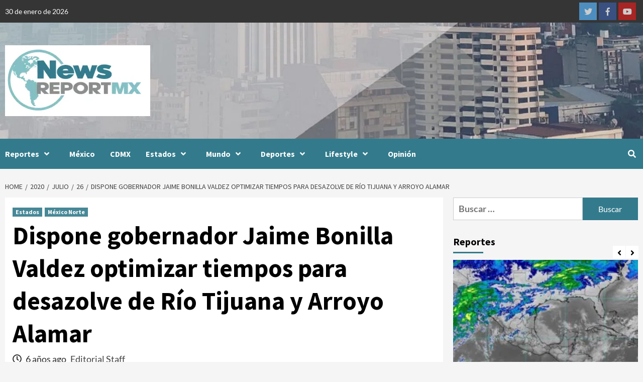

--- FILE ---
content_type: text/html; charset=utf-8
request_url: https://www.google.com/recaptcha/api2/aframe
body_size: 265
content:
<!DOCTYPE HTML><html><head><meta http-equiv="content-type" content="text/html; charset=UTF-8"></head><body><script nonce="VSCoCr9VV9z648sN9eh0xA">/** Anti-fraud and anti-abuse applications only. See google.com/recaptcha */ try{var clients={'sodar':'https://pagead2.googlesyndication.com/pagead/sodar?'};window.addEventListener("message",function(a){try{if(a.source===window.parent){var b=JSON.parse(a.data);var c=clients[b['id']];if(c){var d=document.createElement('img');d.src=c+b['params']+'&rc='+(localStorage.getItem("rc::a")?sessionStorage.getItem("rc::b"):"");window.document.body.appendChild(d);sessionStorage.setItem("rc::e",parseInt(sessionStorage.getItem("rc::e")||0)+1);localStorage.setItem("rc::h",'1769776858979');}}}catch(b){}});window.parent.postMessage("_grecaptcha_ready", "*");}catch(b){}</script></body></html>